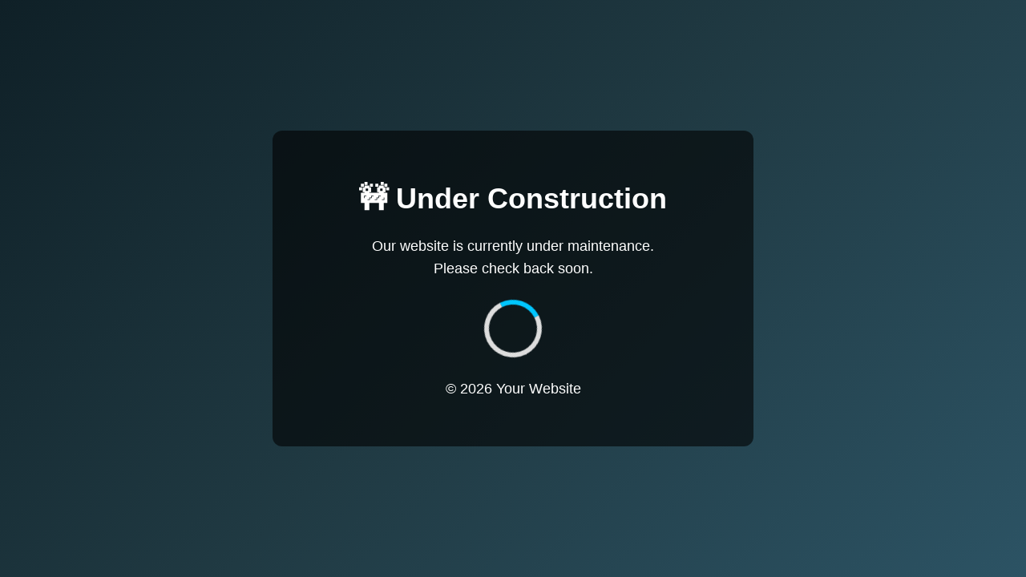

--- FILE ---
content_type: text/html; charset=UTF-8
request_url: https://ashabharti.com/12192/
body_size: 658
content:
    <!DOCTYPE html>
    <html lang="en">
    <head>
        <meta charset="UTF-8">
        <title>Website Under Construction</title>
        <meta name="viewport" content="width=device-width, initial-scale=1.0">
        <style>
            body {
                margin: 0;
                font-family: Arial, sans-serif;
                background: linear-gradient(135deg, #0f2027, #203a43, #2c5364);
                color: #fff;
                display: flex;
                justify-content: center;
                align-items: center;
                height: 100vh;
                text-align: center;
            }
            .box {
                background: rgba(0,0,0,0.6);
                padding: 40px;
                border-radius: 12px;
                max-width: 520px;
                width: 90%;
            }
            h1 {
                font-size: 36px;
            }
            p {
                font-size: 18px;
                line-height: 1.6;
            }
            .loader {
                width: 60px;
                height: 60px;
                margin: 25px auto;
                border: 6px solid #ddd;
                border-top: 6px solid #00c6ff;
                border-radius: 50%;
                animation: spin 1s linear infinite;
            }
            @keyframes spin {
                0% { transform: rotate(0deg); }
                100% { transform: rotate(360deg); }
            }
        </style>
    </head>
    <body>

        <div class="box">
            <h1>🚧 Under Construction</h1>
            <p>
                Our website is currently under maintenance.<br>
                Please check back soon.
            </p>

            <div class="loader"></div>

            <p>© 2026 Your Website</p>
        </div>

    </body>
    </html>
    